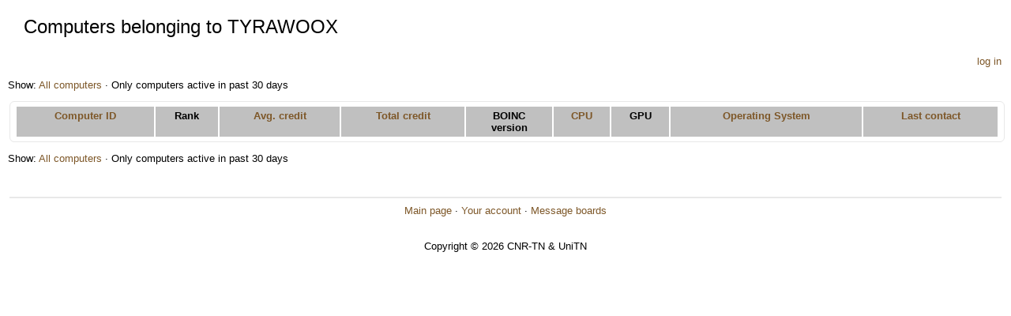

--- FILE ---
content_type: text/html; charset=utf-8
request_url: http://gene.disi.unitn.it/test/hosts_user.php?sort=total_credit&rev=0&show_all=0&userid=3163
body_size: 834
content:
<!DOCTYPE html PUBLIC "-//W3C//DTD HTML 4.01 Transitional//EN" "http://www.w3.org/TR/html4/loose.dtd"><html><head>
<title>Computers belonging to TYRAWOOX</title>
<link rel=stylesheet type="text/css" href="http://gene.disi.unitn.it/test/main.css" media="all">
        <link rel=stylesheet type="text/css" href="http://gene.disi.unitn.it/test/tngrid.css">
    
        <link rel=alternate type="application/rss+xml" title="TN-Grid RSS 2.0" href="http://gene.disi.unitn.it/test/rss_main.php">
        </head>
    <body>
<!-- SVN VERSIONS -->
<!-- $Id$ -->
<!-- $Id: pm.inc 14019 2007-11-01 23:04:39Z davea $ -->
<!-- $Id$ -->
<!-- $Id$ -->
<!-- $Id$ -->
<!-- $Id$ -->
<!-- $Id$ -->
<!-- $Id$ -->
<!-- $Id$ -->
<!-- $Id$ -->
<div class="page_title">Computers belonging to TYRAWOOX</div>
        <table width="100%" cellpadding=0 cellspacing=0>
        <tr><td align=right>
    <a href=login_form.php>log in</a>
        </td>
        </tr>
        </table>
    <p>Show: <a href=hosts_user.php?sort=total_credit&rev=0&show_all=1&userid=3163>All computers</a> &middot; Only computers active in past 30 days<p><table class="table table-bordered" width="100%"><tr><th><a href=hosts_user.php?sort=id&rev=0&show_all=0&userid=3163>Computer ID</a></th>
<th>Rank</th><th><a href=hosts_user.php?sort=expavg_credit&rev=0&show_all=0&userid=3163>Avg. credit</a></th>
<th><a href=hosts_user.php?sort=total_credit&rev=1&show_all=0&userid=3163>Total credit</a></th>
<th>BOINC<br>version</th>
<th><a href=hosts_user.php?sort=cpu&rev=0&show_all=0&userid=3163>CPU</a></th>
<th>GPU</th>
<th><a href=hosts_user.php?sort=os&rev=0&show_all=0&userid=3163>Operating System</a></th>
<th><a href=hosts_user.php?sort=rpc_time&rev=0&show_all=0&userid=3163>Last contact</a></th>
</table>
<p>Show: <a href=hosts_user.php?sort=total_credit&rev=0&show_all=1&userid=3163>All computers</a> &middot; Only computers active in past 30 days<p><br><hr noshade size=1><center><a href=index.php>Main page</a> &middot; <a href=home.php>Your account</a> &middot; <a href=forum_index.php>Message boards</a><br>
<br><br>Copyright &copy; 2026 CNR-TN &amp; UniTN</center>
</body>
        </html>
    